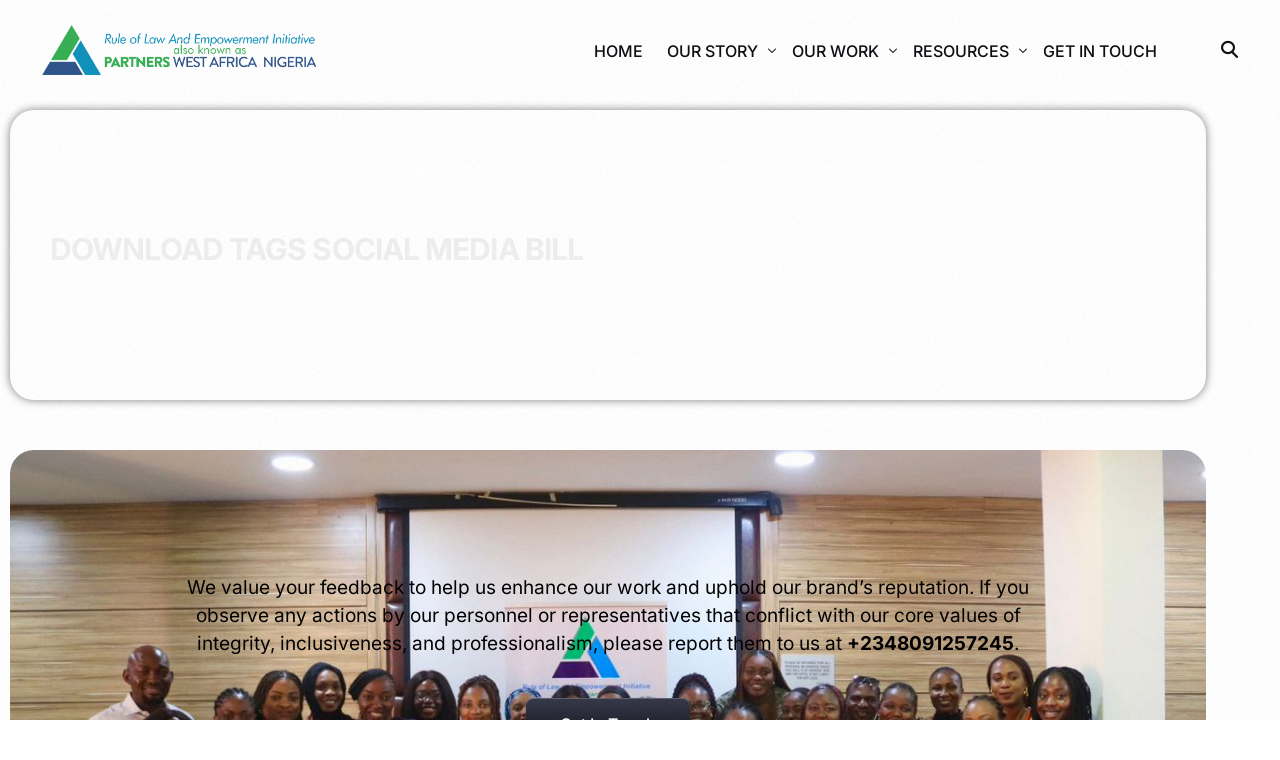

--- FILE ---
content_type: text/css
request_url: https://www.partnersnigeria.org/wp-content/plugins/eventon-weekly-view/assets/wv_styles.css?ver=2.0
body_size: 2488
content:
/**
 * Styles for WeeklyView Addon
 * @version 1.0.7
 */	
.evowv_arrow, .evo_wv_day, .EVOWV_dates p{
	-webkit-transition: all 0.3s ease;
	-moz-transition: all 0.3s ease;
	-ms-transition: all 0.3s ease;
	-o-transition: all 0.3s ease;
	transition: all 0.3s ease;
}

/* fonts */
	.EVOWV_grid .evo_wv_day span.day_num,
	.EVOWV_grid .evo_wv_day span.day_name,
	.EVOWV_grid .evo_wv_day span.mo_name,
	.evowv_tooltip,
	ul.EVOWV_date_ranges li	
	{
		font-family: 'roboto',oswald,'arial narrow';
		font-weight: 700;
	}
	.eventon_weeklyview, .EVOWV_thisdates_range
	{
		font-family: 'open sans','arial';
	}
/* General */
	.ajde_evcal_calendar.evoWV .calendar_header{min-height: auto; margin-bottom: 5px}
	.EVOWV_thisdates_range{text-transform: uppercase;font-weight: normal;}
	.evoWV .eventon_events_list.evowv_hide .eventon_list_event.event{display: none;}
	.evoWV #eventon_loadbar_section{
		border-bottom:none;
	}
	.eventon_weeklyview{
		width: 100%;
		background-color: #e4e4e4;
		color: #fff;
		text-align: center;
		overflow: hidden;
		position: relative;
		margin-bottom: 10px;
		border-radius: 5px;
	}	
	.EVOWV_dates .evowv_this_weekbtn{
		text-transform: uppercase;
		background-color: #fff;
	    border: 1px solid #e2e0e2;
	    color: #b7b7b7;
	    margin-right: 8px;
	        display: inline-flex;
    	align-items: center;
	}
	.EVOWV_content{margin-bottom:10px;}

	/* arrow */
		.EVOWV_dates .evowv_arrow.evowv_prev{margin-right: 8px}
		.EVOWV_dates .evowv_arrow.evowv_next{margin-left: 8px;}
		.EVOWV_dates .evowv_arrow{
			cursor: pointer;
		    margin: 0;
		    display: block;
		    color: #e0dfe0;
		    background-color: #ffffff;
		    border: 1px solid #e0dfe0;
		    border-radius: 50%;
		    height: 34px;
		    width: 34px;
		    text-align: center;
		    justify-content: center;
		    align-items: center;
		    display: flex;		
		}
		.EVOWV_dates .evowv_arrow:hover i{color: #ffffff;}
		.EVOWV_dates .evowv_arrow:hover{
			color: #e2e2e2;
		    border-color: #e2e2e2;
		    background-color: #ededed;
		}
		.EVOWV_dates .evowv_arrow i{font-size: 20px}	
		.EVOWV_grid{
			overflow: hidden;
			position: relative;
			margin: 0px;	
			height: 120px;
			border-right: 1px solid #dedede;
			border-radius: 10px;
		}	
		.EVOWV_dates .evowv_arrow.disable i, .EVOWV_dates .evowv_arrow.disable:hover i{opacity: 0.3!important; cursor: default;
			color: #fff;
		}

	.ajde_evcal_calendar .EVOWV_grid .evo_wv_day{
		width: 14.28%; position: relative;
		display: inline-block;
		margin: 0;
		padding: 0px;
		-webkit-box-sizing: border-box; /* Safari/Chrome, other WebKit */
		-moz-box-sizing: border-box;    /* Firefox, other Gecko */
		box-sizing: border-box;
		float: left;
		text-align: center;
		background: transparent;
	}
	.ajde_evcal_calendar .EVOWV_grid .evo_wv_day .evowv_daybox{
		display: flex; flex-direction: column;align-items: center;
		cursor: pointer;
		background: #f1f1f1;
		border:1px solid #dedede;
		border-right:none;
		color:#737373;
		line-height: 100%;
		padding:15px 0 0;
		height: 120px;
	}
	.ajde_evcal_calendar .EVOWV_grid .evo_wv_day.newmo .evowv_daybox{padding-top: 5px}
	.ajde_evcal_calendar .EVOWV_grid .evo_wv_day.newmo .mo_name{
		text-transform: uppercase;
	    font-size: 10px; padding: 5px;
	}
	.ajde_evcal_calendar .EVOWV_grid .evo_wv_day.newmo .mo_name em{
		    font-style: normal;
	    background-color: #f79191;
	    padding: 2px 8px;
	    border-radius: 10px;
	    /* margin-top: 3px; */
	    display: inline-block;
	    color: #fff;
	}
	.ajde_evcal_calendar .EVOWV_grid .evo_wv_day .evowv_daybox:hover{background-color:#f7f7f7 }
	
	.evoWV.ajde_evcal_calendar .EVOWV_grid .evo_wv_day.today .day_num{    background-color: #f79191;
    color: #fff;	}
	.evoWV.ajde_evcal_calendar .EVOWV_grid .evo_wv_day.focus .evowv_daybox{	background-color: #f79191; color:#ffffff;}

	.EVOWV_grid .evo_wv_day span{
		display: block;	line-height: 130%;	
	}
	.EVOWV_grid .evo_wv_day span.num_events{
		color: #fff;
		border-radius: 50%;
		background-color: #A15F4F;
		width: 18px;
		height: 18px;
		text-align: center;
		font-size: 11px;
		margin: 3px auto 0;		
		line-height: 18px;
	}
	.EVOWV_grid .evo_wv_day span.day_num{
		font-size: 24px;
		background-color: #fff;color:#949494;
	    border-radius: 8px;margin-bottom: 5px;
	    padding: 8px;
	}
	.EVOWV_grid .evo_wv_day span.day_name{
		font-weight:300;
		text-transform: uppercase;	
		font-size: 12px;margin-bottom: 5px;
	}
	.evoWV em.evo_time{display: none;}
/* Events per day */
	.EVOWV_grid .evo_wv_day .day_events{margin-top: -8px}
	.EVOWV_grid .evo_wv_day .day_events em{
		display: inline-block;
		margin: 0 1px;
		height: 7px; width: 7px;
		border-radius: 60px;
		background-color: #d8d8d8;
	}
	.EVOWV_grid .evo_wv_day .day_events.has_more_events em{display: none}
	.EVOWV_grid .evo_wv_day .day_events em.more{
		width: 15px;
		color: #3d3d3d;
		display: inline-block
	}
	.evowv_tooltip{
		position: absolute;
		background-color: #fff;
		padding: 5px 10px;
		font-size: 13px; font-style: normal; font-weight: bold;
		color:#7a7a7a;
		text-transform: uppercase;
		top: 0;
		-webkit-box-shadow: 0px 0px 10px 3px rgba(0,0,0,0.06);
	    -moz-box-shadow: 0px 0px 10px 3px rgba(0,0,0,0.06);
	    box-shadow: 0px 0px 10px 3px rgba(0,0,0,0.06);
	}
	.evowv_tooltip:before{
		content:"";
		border-style: solid;
		border-width: 10px 10px 0 0;
		border-color: #c3c3c3 transparent transparent transparent;
		height: 0;width: 0;position: absolute;
		left: 0px; bottom: -10px;
	}
	.evowv_tooltip.left:before{
		border-width: 0 10px 10px 0px;
		border-color: transparent #c3c3c3 transparent transparent;
		right: 0px; left:auto;
	}

/* ajax before load */
	.evoWV .evo_ajax_load_events{}
	.evoWV .evo_ajax_load_events span.d{width: 270px;}
	.evoWV .evo_ajax_load_events span.w{height: 90px;margin-bottom: 10px;}

/* week style = table */
	.EVOWV_content.wk_1 .EVOWV_grid{
		display: flex;
		height: auto; width:100%;
		overflow: visible;
		border: 1px solid #dedede;
		border-right: none;
	}
	.EVOWV_content.wk_1 .evo_wv_day .evowv_daybox{
		height: 120px;
		border:none;
		border-bottom:1px solid #dedede;
	}
	.EVOWV_content.wk_1 .evo_wv_day{
		width: 14.28%; height: auto;
		border-right: 1px solid #dedede;
		padding:0px;
	}
	.EVOWV_content.wk_1 .evo_wv_day:first-child{border-radius: 10px 0 0; overflow:hidden;}
	.EVOWV_content.wk_1 .evo_wv_day:last-child{border-radius: 0 10px 0 0; overflow:hidden;}
	.EVOWV_content.wk_1 .evowv_col_events{
		text-align: left;
		padding:0px;
	}
	.EVOWV_content.wk_1 .evowv_col_events .event{
		padding:20px 10px; 
		display:block;
		font-size: 14px;
		line-height: 1.3;
		margin:0px;		
		cursor: pointer;
		text-transform: uppercase;
		font-weight: bold;
		color:#949494;
		border-top:3px solid;
	}

	.EVOWV_content.wk_1.tb_1 .evowv_col_events{
		padding:10px 5px;
	}
	.EVOWV_content.wk_1.tb_1 .evowv_col_events .event{
		color:#fff;
		margin:3px;
		padding:5px 7px; 
		border-radius: 5px;
		border-top:none;
	}
	.EVOWV_content.wk_1 .evowv_col_events .event:hover{
		opacity: 0.7
	}
	.EVOWV_content.wk_1 .evowv_col_events .event .time{
		display: block;
		font-size: 10px;
		opacity: 0.8;
		font-weight: normal;
		margin-bottom: 2px;
	}

/* top week header */
	.EVOWV_dates{margin-bottom: 10px; margin-top:2px; position: relative;display:flex;}
	/* week range */
		.EVOWV_change{
			display: inline-block; position: relative;
			border-radius: 0 25px 25px 0px; background-color: #f79191; color:#fff;
			padding: 0px 12px 0px 8px;
			height:34px;
			box-sizing: border-box;
			line-height: 34px
		}
		.EVOWV_ranger{
			position: absolute;
			background-color: #f79191; color:#fff;
		    border-radius: 5px; overflow: hidden;
		    top: 0; z-index: 10; left: 0;
		    display: none; 
		    min-width: 270px;
		}
		.EVOWV_ranger a{
			display: block; color: #fff; text-align: center;
			padding: 5px;
			height:30px; line-height: 1
		}
		.EVOWV_ranger_handle{
			height: 150px; overflow: hidden; position: relative;
		}
		ul.EVOWV_date_ranges{
			position: absolute;
			top: 0px;
			margin-left: 0; 
			list-style:none;
			width: 100%;	
			border-top:1px solid #f7a6a6;		
		}
		ul.EVOWV_date_ranges li{
			display:flex;
			height: 30px;
			text-align: center; 
			-webkit-justify-content: center;
		    justify-content: center;
		    -webkit-box-align: center;
		    -webkit-flex-align: center;
		    -webkit-align-items: center;
		    align-items: center;
			padding: 3px 20px;
			border-bottom:1px solid #f7a6a6;text-transform: uppercase;	
			box-sizing:border-box;
			color:#fff;		
			font-size: 13px;
		}
		ul.EVOWV_date_ranges li.thisweek{background-color:#ef7777 }
		ul.EVOWV_date_ranges li em{font-style: normal; white-space: nowrap;}
		ul.EVOWV_date_ranges li:hover, .EVOWV_ranger a:hover{
			background-color:#ef7777; cursor: pointer; color:#fff;
		}
	.ajde_evcal_calendar.evoWV .EVOWV_dates p{
		border-radius: 25px;
		padding: 10px 15px;
		background-color: #f5f4f4;
		color: #adadad;
		display: inline-block; float: none;
		font-size: 14px;
		line-height: 100%;
		height: 34px;
		margin:0;
		box-sizing: border-box;
		font-weight: 700
	}
	.ajde_evcal_calendar.evoWV .EVOWV_dates p:hover{color: #a2a2a2;}
	.ajde_evcal_calendar.evoWV .EVOWV_dates p em{
		font-style: normal;
	}

	.ajde_evcal_calendar.evoWV .EVOWV_dates p.range_switch{
		border-radius: 25px 0 0 25px
	}

/* widget only */
	.evo_widget .eventon_weeklyview .evowv_arrow{
			width: 30px;
	}
	.evo_widget .eventon_weeklyview .evowv_arrow i{
		font-size: 22px; margin-top: 25px;
	}
	.evo_widget .EVOWV_grid{margin: 0 30px;}
	.evo_widget .eventon_weeklyview p.evoWV_top{font-size: 24px;}
	.evo_widget .EVOWV_grid .evo_wv_day span.day_num{
		font-size: 16px; font-weight: 300;}
	.evo_widget .EVOWV_grid .evo_wv_day span.day_name{font-size: 10px;}
	.evo_widget .EVOWV_grid .evo_wv_day span.num_events{
		height: 15px;width: 15px;
		font-size: 9px;
	}
	.evo_widget .EVOWV_grid, .evo_widget .EVOWV_grid .evo_wv_day{min-height: 80px;}
	#evcal_widget .ajde_evcal_calendar.evoWV .EVOWV_dates p{
		font-size: 12px
	}
	.evo_widget .ajde_evcal_calendar.evoWV .EVOWV_grid{height: 70px; min-height:70px;}
	.evo_widget .ajde_evcal_calendar.evoWV .EVOWV_ranger{
		/*top: 34px;*/
		left: -200px;
		min-width: 260px
	}
	.evo_widget .ajde_evcal_calendar.evoWV ul.EVOWV_date_ranges li{font-size: 12px;}

/* responsive */
	@media (max-width: 600px){
		.EVOWV_change{
			display: block;
		    width: 30px;
		    padding: 5px 10px;
		}
		ul.EVOWV_date_ranges li{font-size: 14px;}
		
		.EVOWV_dates .evowv_this_weekbtn{}
		.eventon_weeklyview .evowv_arrow{
			width: 30px;
		}
		.eventon_weeklyview .evowv_arrow i{
			font-size: 22px;
			margin-left: 0;
			left: 10px;
		}
		.eventon_weeklyview p.evoWV_top{font-size: 24px;}
		.EVOWV_grid .evo_wv_day span.day_num{font-size: 18px; font-weight: 300;}
		.EVOWV_grid .evo_wv_day span.day_name{font-size: 11px;}
		.EVOWV_dates .evowv_this_weekbtn{display:none;}

		/* week 1 style */
			.EVOWV_content.wk_1 .EVOWV_grid{display: flex;
			    flex-direction: column;
			    height: 100%;}
			.EVOWV_content.wk_1 .evo_wv_day{ width:100%; }
			.EVOWV_content.wk_1 .evo_wv_day .evowv_daybox{height: auto; padding:10px 0;border-top:1px solid #f1f1f1;}
			.EVOWV_content.wk_1 .evo_wv_day span{    display: inline-block;font-size: 14px; font-weight: bold}
	
		.EVOWV_ranger{	min-width: 208px; left:auto; right:0;	}		
	}
	@media (max-width: 480px){

	}

--- FILE ---
content_type: text/css
request_url: https://www.partnersnigeria.org/wp-content/plugins/eventon-lists-items/assets/LI_styles.css?ver=a22ac9430f7e3900040ffac533c27f7b
body_size: 1381
content:
/**
 * EventON Lists and Items Styles
 * @version 0.8
 */

/* fonts */
    .EVOLI .evoli_title, 
    .EVOLI .EVOLI_list .EVOLI_list_item .inner h2, 
    .EVOLI_section{
        font-family: 'roboto','arial narrow';
        font-weight: 700;
    }
    .EVOLI .EVOLI_list .EVOLI_list_item .inner p,
    .EVOLI .EVOLI_container p.EVOLI_back_btn,
    p.EVOLI_section em
    {font-family: 'open sans',arial}

.EVOLI{overflow: hidden; width: 100%; padding-bottom: 20px;}

.EVOLI_container{}
.EVOLI_list, .EVOLI_event_list{float: left;}
.EVOLI_event_list{display: none;}
.EVOLI_list.loading:before{
    content:""; width: 100%; height: 100%;
    background: #fff7ec url('evo-loader.gif') center center no-repeat;
    display: block; position: absolute;
    z-index: 3; opacity: 0.5;
}
.EVOLI .evoli_title, .EVOLI .EVOLI_list li .inner h2, .EVOLI_section{
    text-transform: uppercase;
}
.EVOLI .evoli_title{
    color:#484848;
    font-size: 28px; 
    margin: 0;padding: 0;
    padding-bottom: 20px;  
}
.EVOLI .EVOLI_container p.EVOLI_back_btn{
    margin: 0;
    padding: 3px 8px;
    cursor: pointer;
    border-radius: 5px;
    color:#fff;
    background-color: #6b6b6b;
    display:inline-block;
    text-transform: uppercase;
    font-size: 13px;
    font-weight: 700;
}
.EVOLI_back_btn:hover{opacity: 0.6}
.EVOLI_back_btn i.fa{margin-right: 8px;}
.EVOLI_section{
    color:#6b6b6b;
    margin: 0; padding: 10px 0;
    font-size: 20px;   
}
p.EVOLI_section span{display: inline-block; padding-left: 10px; font-style: normal; opacity: 1;}
p.EVOLI_section em{ opacity: 0.5;}
.EVOLI_event_list_in .calendar_header{display: none;}
body .EVOLI .EVOLI_list{
    outline-style: none; list-style-type: none;
    margin: 0;padding: 0;
    border-top:1px solid #e5e5e5;
    border-bottom:1px solid #e5e5e5;    
    position: relative;
    z-index: 1;
    border-radius: 5px;
    overflow: hidden;
}
.EVOLI .EVOLI_list .EVOLI_list_item{
    border-left:3px solid #e5e5e5;
    border-right:1px solid #e5e5e5;    
    border-bottom:none; border-top:none;
    position: relative;
    padding: 0; margin: 0;
    -webkit-transition: all .15s ease;
    -moz-transition: all .15s ease;
    -ms-transition: all .15s ease;
    -o-transition: all .15s ease;
    transition: all .15s ease;
}
.EVOLI .EVOLI_list .EVOLI_list_item:after{
    content:""; display: block; position: absolute;bottom: 0;
    height:1px;
    background-color: #e5e5e5;
    width: 100%;
}
.EVOLI .EVOLI_list .EVOLI_list_item .inner{    
    padding: 10px;
    padding-right: 40px;
    position: relative;
    cursor: pointer;
    background-color: #fff;
        -webkit-transition: all .15s ease;
    -moz-transition: all .15s ease;
    -ms-transition: all .15s ease;
    -o-transition: all .15s ease;
    transition: all .15s ease;
}
.EVOLI .EVOLI_list .EVOLI_list_item .inner:after{
    position: absolute; right: 15px;top: 50%; margin-top: -7px;
    opacity: 0.2;
    content:"\f054";
    display: inline-block;
    font: normal normal normal 14px/1 evo_FontAwesomeS;
    font-size: inherit;
    text-rendering: auto;
    -webkit-font-smoothing: antialiased;
    -moz-osx-font-smoothing: grayscale;
}
.EVOLI .EVOLI_list .EVOLI_list_item:hover{border-left-width: 6px;}
    .EVOLI .EVOLI_list .EVOLI_list_item:hover .inner:after{opacity: 0.5;}
.EVOLI .EVOLI_list .EVOLI_list_item.noevents .inner{cursor: default; padding-right: 10px;}
    .EVOLI .EVOLI_list .EVOLI_list_item.noevents .inner:hover{border-left-width:3px; background-color: #fff }
    .EVOLI .EVOLI_list .EVOLI_list_item.noevents .inner:after{display: none;}
.EVOLI .EVOLI_list .EVOLI_list_item.lefter .inner{   padding-left: 70px;}
.EVOLI .EVOLI_list.event_type .EVOLI_list_item.lefter .inner{   padding-left: 50px;}

.EVOLI .EVOLI_list .EVOLI_list_item .inner:hover{ background-color:#fffbf1 }
.EVOLI .EVOLI_list .EVOLI_list_item.lefter span.it_image,.EVOLI .EVOLI_list .EVOLI_list_item.lefter span.it_icon{
    display: block;
    position: absolute;
    left: 10px; top: 10px;
}
.EVOLI .EVOLI_list .EVOLI_list_item.lefter span.it_image img{ width: 40px; height: auto;
    border-radius: 50%;
}
/* organizer */
.EVOLI .EVOLI_list.event_organizer .EVOLI_list_item.lefter span.it_image img{width: 65px;}
.EVOLI .EVOLI_list.event_organizer .EVOLI_list_item.lefter .inner{padding-left: 90px;}

.EVOLI .EVOLI_list .EVOLI_list_item.lefter span.it_icon i{color: #a0a0a0;}
.EVOLI .EVOLI_list .EVOLI_list_item .inner > * {margin: 0;padding: 0;}
.EVOLI .EVOLI_list .EVOLI_list_item .inner h2{
    color:#6b6b6b;
    font-size: 20px;
    text-transform: uppercase;
}
.EVOLI .EVOLI_list .EVOLI_list_item .inner p{
    font-size: 14px;
    color: #8c8c8c;
    font-style: italic;
}
    .EVOLI .EVOLI_list .EVOLI_list_item .inner p.type_name{font-size: 12px;opacity: 0.7;}
    .EVOLI.list_items p.type_name{display: none;}
    .EVOLI .EVOLI_list .EVOLI_list_item .inner p.description{padding-bottom: 10px;}

/* sep month fix */
    .EVOLI_container #eventon_loadbar_section{border:none;}
    .EVOLI_container.sepm #evcal_list.eventon_events_list{border:none;}
    .EVOLI_container.sepm .eventon_events_list .eventon_list_event {border-right:1px solid #e5e5e5; }
    .EVOLI_container .EVOLI_event_list_in .eventon_events_list {
        border-radius: 5px; overflow: hidden;
        border-top:1px solid #e5e5e5;
    }

/* box style */
    .list_items.boxes .EVOLI_list{
        background-color: #f7f7f7; border:none;border-radius: 10px;
        display: flex; flex-wrap: wrap;
    }
    .list_items.boxes .EVOLI_list .EVOLI_list_item{
        float: left;  width: 50%; display: block; border: 1px solid #fff;
        border-left: none;border-top: none;
    }
    .list_items.boxes .EVOLI_list .EVOLI_list_item:hover{opacity: 0.7}
    .list_items.boxes .EVOLI_list .EVOLI_list_item span.it_icon,.list_items.boxes .EVOLI_list .EVOLI_list_item span.it_image{
        display: block;
        width: 100%;
        left: 0;
        top: 20px;
    }
    .list_items.boxes .EVOLI_list .EVOLI_list_item span.it_image{
        display: flex;justify-content: center; top:35px;
    } 
    .list_items.boxes .EVOLI_list .EVOLI_list_item.has_img .inner{padding-top: 90px}
    .list_items.boxes .EVOLI_list .EVOLI_list_item span.it_icon i.fa{font-size:20px;}

    .list_items.boxes .EVOLI_list .EVOLI_list_item:nth-child(even){border-right: none}
    .list_items.boxes .EVOLI_list .EVOLI_list_item:last-child{border-bottom: none}

    .list_items.boxes .EVOLI_list .EVOLI_list_item .inner{
        background-color: transparent;
        text-align: center;
        padding: 50px;
    }
    .list_items.boxes .EVOLI_list .EVOLI_list_item .inner:after{display:none;}


--- FILE ---
content_type: text/css
request_url: https://www.partnersnigeria.org/wp-content/uploads/elementor/css/post-94.css?ver=1768211826
body_size: 523
content:
.elementor-94 .elementor-element.elementor-element-c73e827 > .elementor-background-overlay{background-color:#FFFFFF;opacity:0.26;transition:background 0.3s, border-radius 0.3s, opacity 0.3s;}.elementor-94 .elementor-element.elementor-element-c73e827, .elementor-94 .elementor-element.elementor-element-c73e827 > .elementor-background-overlay{border-radius:24px 24px 24px 24px;}.elementor-94 .elementor-element.elementor-element-c73e827{box-shadow:0px 0px 10px 0px rgba(0,0,0,0.5);transition:background 0.3s, border 0.3s, border-radius 0.3s, box-shadow 0.3s;padding:0px 0px 0px 0px;}.elementor-bc-flex-widget .elementor-94 .elementor-element.elementor-element-e23c43a.elementor-column .elementor-widget-wrap{align-items:center;}.elementor-94 .elementor-element.elementor-element-e23c43a.elementor-column.elementor-element[data-element_type="column"] > .elementor-widget-wrap.elementor-element-populated{align-content:center;align-items:center;}.elementor-94 .elementor-element.elementor-element-e23c43a > .elementor-widget-wrap > .elementor-widget:not(.elementor-widget__width-auto):not(.elementor-widget__width-initial):not(:last-child):not(.elementor-absolute){margin-block-end:0px;}.elementor-94 .elementor-element.elementor-element-e23c43a > .elementor-element-populated{padding:120px 40px 120px 40px;}.elementor-94 .elementor-element.elementor-element-766d2cc{--spacer-size:4px;}.elementor-94 .elementor-element.elementor-element-c82e99a{width:var( --container-widget-width, 70% );max-width:70%;--container-widget-width:70%;--container-widget-flex-grow:0;}.elementor-94 .elementor-element.elementor-element-c82e99a .elementor-heading-title{color:#EFEFEF;font-size:30px;text-transform:uppercase;-webkit-text-stroke-color:#000;stroke:#000;}.elementor-94 .elementor-element.elementor-element-951e3eb .ui-e-page-description{color:#FFFFFF;}.elementor-widget .tippy-tooltip .tippy-content{text-align:center;}@media(max-width:1024px) and (min-width:768px){.elementor-94 .elementor-element.elementor-element-e23c43a{width:100%;}}@media(max-width:1024px){.elementor-94 .elementor-element.elementor-element-c73e827, .elementor-94 .elementor-element.elementor-element-c73e827 > .elementor-background-overlay{border-radius:20px 20px 20px 20px;}.elementor-94 .elementor-element.elementor-element-c73e827{padding:48px 24px 48px 24px;}.elementor-94 .elementor-element.elementor-element-e23c43a.elementor-column > .elementor-widget-wrap{justify-content:center;}.elementor-94 .elementor-element.elementor-element-e23c43a > .elementor-element-populated{padding:60px 10px 60px 10px;}}@media(max-width:767px){.elementor-94 .elementor-element.elementor-element-c73e827, .elementor-94 .elementor-element.elementor-element-c73e827 > .elementor-background-overlay{border-radius:24px 24px 24px 24px;}.elementor-94 .elementor-element.elementor-element-c73e827{padding:24px 16px 24px 16px;}.elementor-94 .elementor-element.elementor-element-e23c43a > .elementor-widget-wrap > .elementor-widget:not(.elementor-widget__width-auto):not(.elementor-widget__width-initial):not(:last-child):not(.elementor-absolute){margin-block-end:12px;}.elementor-94 .elementor-element.elementor-element-e23c43a > .elementor-element-populated{padding:10px 10px 10px 10px;}.elementor-94 .elementor-element.elementor-element-c82e99a{--container-widget-width:60%;--container-widget-flex-grow:0;width:var( --container-widget-width, 60% );max-width:60%;text-align:left;}.elementor-94 .elementor-element.elementor-element-c82e99a .elementor-heading-title{font-size:20px;line-height:1.2em;}}

--- FILE ---
content_type: text/javascript
request_url: https://www.partnersnigeria.org/wp-content/uploads/uicore-global.js?ver=1925
body_size: 3627
content:
!function(r){var n=window.uicoreJsonp;window.uicoreJsonp=function(o,u,c){for(var i,f,l,p=0,a=[];p<o.length;p++)f=o[p],e[f]&&a.push(e[f][0]),e[f]=0;for(i in u)Object.prototype.hasOwnProperty.call(u,i)&&(r[i]=u[i]);for(n&&n(o,u,c);a.length;)a.shift()();if(c)for(p=0;p<c.length;p++)l=t(t.s=c[p]);return l};var o={},e={32:0};function t(n){if(o[n])return o[n].exports;var e=o[n]={i:n,l:!1,exports:{}};return r[n].call(e.exports,e,e.exports,t),e.l=!0,e.exports}t.m=r,t.c=o,t.d=function(r,n,o){t.o(r,n)||Object.defineProperty(r,n,{configurable:!1,enumerable:!0,get:o})},t.n=function(r){var n=r&&r.__esModule?function(){return r.default}:function(){return r};return t.d(n,"a",n),n},t.o=function(r,n){return Object.prototype.hasOwnProperty.call(r,n)},t.p="",t.oe=function(r){throw console.error(r),r}}([]);uicoreJsonp([7],{242:function(e,i,o){"use strict";o(243),o(244),o(245),o(246)},243:function(e,i){},244:function(e,i,o){"use strict";jQuery(document).ready(function(){if(jQuery(".uicore-sticky").length||jQuery(".uicore-will-be-sticky").length){var e=function(){var e=window.matchMedia("(max-width: 1025px)").matches,o=jQuery(window).scrollTop(),n=jQuery(".uicore-top-bar").innerHeight(),r=120;jQuery(".uicore-transparent .ui-header-row1").length?r=19:jQuery(".ui-header-row1").length&&(r=400),null==n&&(n=e?25:r),o>n?setTimeout(function(){jQuery(".uicore-navbar").addClass("uicore-scrolled")},10):jQuery(".uicore-navbar").removeClass("uicore-scrolled"),o>i&&i>0&&o>n-.85*n?jQuery(".ui-smart-sticky").addClass("ui-hide"):jQuery(".ui-smart-sticky").removeClass("ui-hide"),o+jQuery(window).height()>jQuery(document).height()-50&&jQuery(".ui-smart-sticky").removeClass("ui-hide"),i=o},i=0;e();var o=function(e,i){var o;return function(){var n=this,r=arguments;clearTimeout(o),o=setTimeout(function(){o=null,e.apply(n,r)},i)}}(e,500);jQuery(window).on("scroll",e),jQuery(document.body).on("touchmove",o)}}),-1!=navigator.appVersion.indexOf("Win")&&jQuery("body").addClass("win"),jQuery(function(e){e(".uicore-search-btn").click(function(){e("body").addClass("uicore-search-active"),e(".uicore-search .search-field").focus()}),e(".uicore-search .uicore-close").click(function(){e("body").removeClass("uicore-search-active")}),e(".uicore-search-btn").click(function(){e("body").addClass("uicore-search-active"),e(".uicore-search .search-field").focus()}),e(document).keydown(function(i){27===i.keyCode&&e("body").removeClass("uicore-search-active")}),e(".uicore-h-classic .menu-item-has-children:not(.menu-item-has-megamenu.custom-width)").on("mouseenter mouseleave",function(i){if(e("ul",this).length){var o=e(".sub-menu",this);o.offset().left+o.width()>e("body").width()&&e(this).addClass("uicore-edge")}});var i=e("#uicore-back-to-top");jQuery(window).scroll(function(){jQuery(window).scrollTop()>300?i.addClass("uicore-visible"):i.removeClass("uicore-visible")}),i.on("click",function(e){e.preventDefault(),jQuery("html").animate({scrollTop:0},"300"),jQuery("body").animate({scrollTop:0},"300")})}),jQuery(function(e){e(document).ready(function(){if(jQuery(".uicore-progress-bar").length){var i,o,n=function(){var e=document.body.scrollHeight-window.innerHeight,i=jQuery(".uicore-post-content article");return i.length&&(e=i.height()+i.offset().top-window.innerHeight),e},r=jQuery(".uicore-progress-bar"),u=n(),c=function(){return i=jQuery(window).scrollTop(),(o=i/u*100)>100&&(o=100),o+="%"},t=function(){r.css({width:c()})};jQuery(window).scroll(t),e(window).on("resize",function(){u=n(),t()})}})}),jQuery(function(e){e(document).ready(function(){var i=e(".menu-item-has-megamenu.custom-width");i.on("mouseenter mouseleave",function(i){o(e(this))});var o=function(i){var o=window.matchMedia("(max-width: 1025px)").matches,n=i.find("ul.uicore-megamenu");if(n.css({left:"auto"}),!o){n.css({left:0});var r=n.outerWidth(),u=n.offset(),c=e(window).width();if(!r||!u)return;if(u.left+r>=c){var t=u.left+r-c;n.css({left:-t-0})}}};i.each(function(){o(e(this)),e(this).addClass("with-offsets")})})})},245:function(e,i,o){"use strict";jQuery(function(e){e(document).ready(function(){var i=window.matchMedia("(max-width: "+window.uicore_frontend.mobile_br+"px)").matches;function o(){e(".uicore-mobile-menu-wrapper .menu-item-has-children > a").unbind("click",r),e(".uicore-mobile-menu-wrapper .uicore-menu-container .sub-menu .back > a").unbind("click",u),e(".uicore-mobile-menu-wrapper .menu-item-has-children > a:not(.ui-custom-tap)").unbind("click",n),e(".uicore-mobile-menu-wrapper li:not(.menu-item-has-children):not(.back) > a").unbind("click",d),e(".uicore-mobile-menu-wrapper .uicore-extra a").unbind("click",d),e(".uicore-mobile-menu-wrapper.uicore-ham-classic .menu-item-has-children").unbind("mouseenter",c),e(".uicore-mobile-menu-wrapper.uicore-ham-classic .menu-item-has-children").unbind("mouseleave",t),e(".uicore-mobile-menu-wrapper.uicore-ham-center .menu-item-has-children a, .uicore-mobile-menu-wrapper.uicore-ham-creative .menu-item-has-children a").unbind("click",a),e(".uicore-menu-focus .uicore-menu li").unbind("mouseenter",l),e(".uicore-menu-focus .uicore-menu li").unbind("mouseleave",m),i?document.body.classList.contains("ui-a-dsmm-slide")?(!function(){if(!window.uicoreBackLinks){for(var i=jQuery(".menu-item-has-children"),o=0;o<i.length;o++){var n=uicore_frontend.back;n||(n=i[o].children[0].innerText);var r=i[o],u=e("<a>",{href:"#",text:n}),c=e("<li>",{class:"menu-item back"});c.append(u).prependTo(r.children[1])}window.uicoreBackLinks=!0}}(),e(".uicore-mobile-menu-wrapper .menu-item-has-children > a:not(.ui-custom-tap)").bind("click",r),e(".uicore-mobile-menu-wrapper .uicore-menu-container .sub-menu .back > a").bind("click",u)):e(".uicore-mobile-menu-wrapper .menu-item-has-children > a:not(.ui-custom-tap)").bind("click",n):(e(".uicore-mobile-menu-wrapper.uicore-ham-classic .menu-item-has-children").bind("mouseenter",c),e(".uicore-mobile-menu-wrapper.uicore-ham-classic .menu-item-has-children").bind("mouseleave",t),e(".uicore-mobile-menu-wrapper.uicore-ham-center .menu-item-has-children > a, .uicore-mobile-menu-wrapper.uicore-ham-creative .menu-item-has-children > a").bind("click",a),e(".uicore-mobile-menu-wrapper.uicore-ham-center .menu-item-has-children > a, .uicore-mobile-menu-wrapper.uicore-ham-creative .menu-item-has-children > a").bind("click",s),e(".uicore-menu-focus .uicore-menu li").bind("mouseenter",l),e(".uicore-menu-focus .uicore-menu li").bind("mouseleave",m)),e(".uicore-mobile-menu-wrapper li:not(.menu-item-has-children):not(.back) > a").bind("click",d),e(".uicore-mobile-menu-wrapper .uicore-extra a").bind("click",d)}function n(i){if(i.preventDefault(),window.closeOtherSubMenus){var o=e(this).parent().siblings().find(".ui-expanded");o.removeClass("ui-expanded"),o.siblings(".sub-menu").slideUp()}e(this).siblings(".sub-menu").slideToggle(),e(this).toggleClass("ui-expanded"),e(this).siblings().toggleClass("uicore-active"),"function"==typeof window.uicoreBeforeMobileMenuShow&&window.uicoreBeforeMobileMenuShow(),h()}function r(i){i.preventDefault();var o="";e(".uicore-mobile-menu-wrapper .uicore-menu ").addClass("uicore-animating"),e(this).siblings().addClass("uicore-active"),"function"==typeof window.uicoreBeforeMobileMenuShow&&window.uicoreBeforeMobileMenuShow();var n=e(".uicore-mobile-menu-wrapper .uicore-menu-container .uicore-menu")[0].style.left;"0"==n||"0%"==n||""==n?o="-100%":(n=n.replace("-","").replace("%",""),o="-"+(parseInt(n)+100)+"%"),"1"===uicore_frontend.rtl&&(o=o.replace("-","+")),"function"==typeof window.uicoreBeforeMobileMenuShow&&window.uicoreBeforeMobileMenuShow(),e(".uicore-mobile-menu-wrapper .uicore-menu-container .uicore-menu").delay(100).animate({left:o},150,function(){h(),e(".uicore-mobile-menu-wrapper .uicore-menu-container .uicore-menu ").removeClass("uicore-animating")})}function u(i){i.preventDefault();var o="";e(".uicore-mobile-menu-wrapper .uicore-menu-container .uicore-menu").addClass("uicore-animating");var n=e(".uicore-mobile-menu-wrapper .uicore-menu-container .uicore-menu")[0].style.left;"-100%"==n||"0%"==n||""==n||"+100%"==n||"100%"==n?o="0%":(n=n.replace("-","").replace("%",""),o="-"+(parseInt(n)-100)+"%"),"1"===uicore_frontend.rtl&&(o=o.replace("-","+"));var r=this;setTimeout(function(){e(r).parent().parent().removeClass("uicore-active"),"function"==typeof window.uicoreBeforeMobileMenuShow&&window.uicoreBeforeMobileMenuShow()},300),e(".uicore-mobile-menu-wrapper .uicore-menu-container .uicore-menu").delay(100).animate({left:o},150,function(){e(".uicore-mobile-menu-wrapper .uicore-menu .sub-menu:not(.uicore-active) li").removeClass("uicore-visible"),h(),e(".uicore-mobile-menu-wrapper .uicore-menu-container .uicore-menu ").removeClass("uicore-animating")})}function c(i){"function"==typeof window.uicoreBeforeMobileMenuShow&&window.uicoreBeforeMobileMenuShow(),e(this).find(".sub-menu:first").addClass("uicore-active"),h()}function t(i){e(this).children(".sub-menu:last").removeClass("uicore-active"),e(this).find("li").removeClass("uicore-visible"),"function"==typeof window.uicoreBeforeMobileMenuShow&&window.uicoreBeforeMobileMenuShow()}function a(i){e(this).parent().find(".sub-menu:first").toggleClass("uicore-active"),e(this).parent().find(".sub-menu:first").slideToggle(),e(this).parent().find(".sub-menu:first").hasClass("uicore-active")?h():e(this).parent().find("li").removeClass("uicore-visible")}function s(o){o.preventDefault();var n=e(this).attr("href");/^#.+$/.test(n)&&document.body.classList.contains("uicore-overflow-hidden")&&(e(".uicore-mobile-menu-overflow").removeClass("uicore-overflow-hidden"),e("body").removeClass("uicore-overflow-hidden"),e("body").removeClass("uicore-mobile-nav-show"),i?e(".uicore-animate-fade").length>0?e(".uicore-navigation-wrapper").animate({opacity:0},100):setTimeout(function(){e(".uicore-navigation-wrapper").animate({opacity:0},50)},50):e(".uicore-navigation-wrapper").animate({opacity:0},100),e(location).attr("href",n))}function l(){e(this).siblings("li").stop().fadeTo(300,.4),e(this).parent().siblings("li").stop().fadeTo(300,.3)}function m(){e(this).siblings("li").stop().fadeTo(300,1),e(this).parent().siblings("li").stop().fadeTo(300,1)}function d(o){var n=e(this).attr("href");if(n){var r=n.split("#");if(r[0]&&r[0]!=window.location.pathname&&r[0]!=window.location.href.split("#")[0])return}if(!window.uicoreAnimation){window.uicoreAnimation=!0;var u=e(".uicore-ham-reveal");if(e(".uicore-mobile-menu-wrapper .uicore-menu-container .uicore-menu").toggleClass("uicore-active"),document.body.classList.contains("uicore-overflow-hidden"))"function"==typeof window.uicoreBeforeMobileMenuHide&&window.uicoreBeforeMobileMenuHide(),e(".uicore-mobile-menu-overflow").removeClass("uicore-overflow-hidden"),e("body").removeClass("uicore-overflow-hidden"),e("html").removeClass("uicore-overflow-hidden"),e("body").removeClass("uicore-mobile-nav-show"),i?e(".uicore-animate-fade").length>0?e(".uicore-navigation-wrapper").animate({opacity:0},100):setTimeout(function(){e(".uicore-navigation-wrapper").animate({opacity:0},50)},50):e(".uicore-navigation-wrapper").animate({opacity:0},100),e(".uicore-mobile-menu-wrapper li").removeClass("uicore-visible"),e(".uicore-ham-reveal").css("animation-name","none");else{"function"==typeof window.uicoreBeforeMobileMenuShow&&window.uicoreBeforeMobileMenuShow();var c=0;u.length?(i||(e(".uicore-ham-reveal").css("animation-name","uiCoreAnimationsHamReveal"),c=100),setTimeout(function(){e(".uicore-navigation-wrapper").css("opacity",1)},0+c)):(c=50,setTimeout(function(){e(".uicore-navigation-wrapper").animate({opacity:1},100)},c)),e("body").addClass("uicore-overflow-hidden"),e("html").addClass("uicore-overflow-hidden"),e("body").addClass("uicore-mobile-nav-show"),setTimeout(function(){e(".uicore-mobile-menu-overflow").addClass("uicore-overflow-hidden"),e(".uicore-mobile-menu-wrapper .uicore-menu-container").css("left","0%"),h()},c)}e(this).toggleClass("collapsed"),setTimeout(function(){window.uicoreAnimation=!1},50)}}function h(){var i=e("ul.uicore-active > li:not(.uicore-visible):first");i.length>0&&(i.addClass("uicore-visible"),setTimeout(function(){h(),i.hasClass("menu-item-has-children")&&function(i){(i||e(".uicore-mobile-menu-wrapper .uicore-menu-container .menu-item-has-children")).each(function(i,o){var n=e(this).find(">a").attr("href");if(e(this).children(".ui-custom-tap").remove(),"#"!=n){var r=e("<a>",{href:n,text:"",class:"ui-custom-tap",style:"min-height:"+e(this).height()+"px;transform:translate3d(0,-"+e(this).height()+"px,0)"});e(this).children("a").after(r)}})}(i)},30))}o(),window.onresize=o,e(".uicore-toggle").click(function(){d()})})})},246:function(e,i,o){"use strict";jQuery(document).ready(function(){jQuery(".menu-item-object-uicore-tb").on("mouseenter mouseleave",function(){jQuery(this).find(".elementor-element").each(function(){elementorFrontend.elementsHandler.runReadyTrigger(jQuery(this))})})})}},[242]);function _toConsumableArray(r){return _arrayWithoutHoles(r)||_iterableToArray(r)||_unsupportedIterableToArray(r)||_nonIterableSpread()}function _nonIterableSpread(){throw new TypeError("Invalid attempt to spread non-iterable instance.\nIn order to be iterable, non-array objects must have a [Symbol.iterator]() method.")}function _unsupportedIterableToArray(r,t){var a;if(r)return"string"==typeof r?_arrayLikeToArray(r,t):"Map"===(a="Object"===(a={}.toString.call(r).slice(8,-1))&&r.constructor?r.constructor.name:a)||"Set"===a?Array.from(r):"Arguments"===a||/^(?:Ui|I)nt(?:8|16|32)(?:Clamped)?Array$/.test(a)?_arrayLikeToArray(r,t):void 0}function _iterableToArray(r){if("undefined"!=typeof Symbol&&null!=r[Symbol.iterator]||null!=r["@@iterator"])return Array.from(r)}function _arrayWithoutHoles(r){if(Array.isArray(r))return _arrayLikeToArray(r)}function _arrayLikeToArray(r,t){(null==t||t>r.length)&&(t=r.length);for(var a=0,e=Array(t);a<t;a++)e[a]=r[a];return e}document.addEventListener("DOMContentLoaded",function(){var r=document.querySelectorAll("[data-ui-animation]"),t=new IntersectionObserver(function(r,e){r.forEach(function(r){var t,a;r.isIntersecting&&(t=r.target.getAttribute("data-ui-animation"),"fast"===(a=r.target.getAttribute("data-ui-duration"))?r.target.classList.add("animated","animated-fast"):"slow"===a?r.target.classList.add("animated","animated-slow"):r.target.classList.add("animated"),(a=r.target.classList).add.apply(a,_toConsumableArray(t.split(" "))),r.target.classList.remove("uicore-animate-hide"),e.unobserve(r.target))})},{rootMargin:"10px",threshold:0});r.forEach(function(r){t.observe(r)})});const observerOffset=window.innerHeight*0.1;var blogItems=document.querySelectorAll(".uicore-blog-animation .uicore-animate");var blogTitleItems=document.querySelectorAll(".ui-simple-creative .uicore-animate");blogItems=[...blogItems,...blogTitleItems];if(blogItems.length){var observer=new IntersectionObserver(function(entries){entries.forEach(function(entry){if(entry.isIntersecting){entry.target.style.animationPlayState="running"}})},{root:null,rootMargin:`0px 0px -${observerOffset}px 0px`,threshold:0});blogItems.forEach(function(div){observer.observe(div)})}
var portfolioItems=document.querySelectorAll(".uicore-portfolio-animation .uicore-animate");var observer=new IntersectionObserver(function(entries){entries.forEach(function(entry){if(entry.isIntersecting){entry.target.style.animationPlayState="running"}})},{root:null,rootMargin:`0px 0px -${observerOffset}px 0px`,threshold:0});portfolioItems.forEach(function(div){observer.observe(div)})